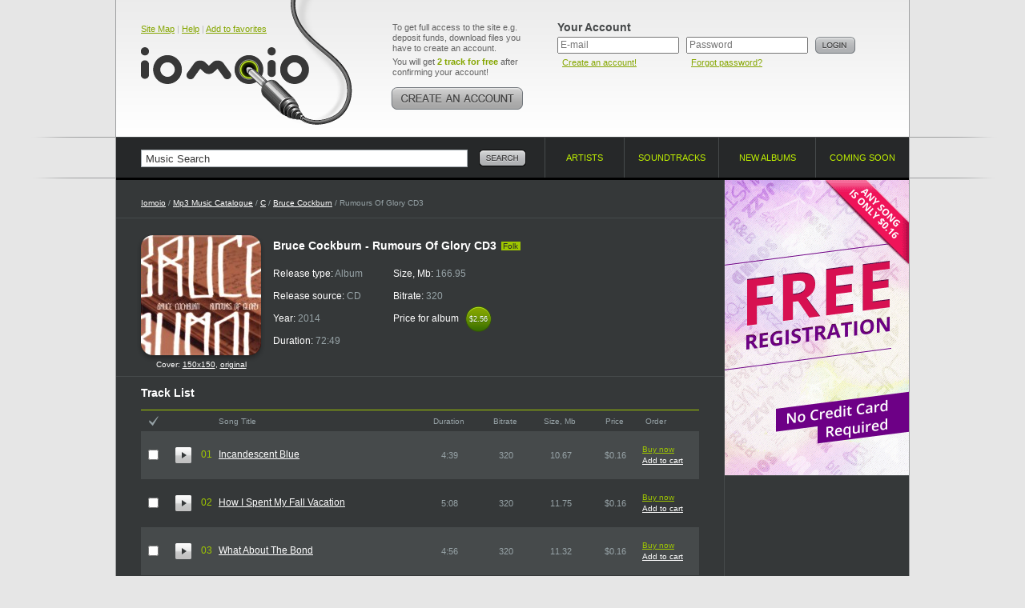

--- FILE ---
content_type: text/html; charset=UTF-8
request_url: https://www.iomoio.com/album/310612_brucecockburnrumoursofglorycd3mp3download.html
body_size: 9263
content:
<!DOCTYPE html PUBLIC "-//W3C//DTD XHTML 1.0 Transitional//EN" "http://www.w3.org/TR/xhtml1/DTD/xhtml1-transitional.dtd">
<html xmlns="http://www.w3.org/1999/xhtml" xml:lang="en">
<head>
<title>Rumours Of Glory CD3 2014 Folk - Bruce Cockburn - Download Folk Music - Download How I Spent My Fall Vacation - Rumours Of Glory CD3</title>
<meta http-equiv="Content-Type" content="text/html; charset=UTF-8" />
<meta name="robots" CONTENT="index, follow" />
<meta name="robots" CONTENT="index, all" />
<meta name="description" content="Here you can buy and download music mp3 Bruce Cockburn. You can buy Album Rumours Of Glory CD3 2014 - Bruce Cockburn. Listen online top songs Bruce Cockburn. Download the latest song of Rumours Of Glory CD3: What About The Bond" />
<meta name="keywords" content="Bruce Cockburn Rumours Of Glory CD3 download music legal mp3 online buy album cheap legally purchase songs iomoio allofmp3" />
<meta name="distribution" CONTENT="Global" />
<meta name="Document-state" CONTENT="Dynamic" />
<meta name="rating" CONTENT="General" />
<meta name="revisit" CONTENT="7 days" />
<meta name="revisit-after" CONTENT="7 days" />
<meta name="resource-type" CONTENT="document" />
<meta name="audience" CONTENT="all" />
<meta name="Publisher_location" CONTENT="US" />
<meta name="home_url" CONTENT="https://www.iomoio.com/" />

<link rel="stylesheet" type="text/css" href="/css/global-2.css" />
<link rel="icon" href="/favicon.ico" type="image/x-icon" />
<link rel="shortcut icon" href="/favicon.ico" type="image/x-icon" />

<!--[if lte IE 7]><link rel="stylesheet" type="text/css" href="/css/ie.css" /><![endif]-->
<!--[if lt IE 7]><link rel="stylesheet" type="text/css" href="/css/ie6.css" /><![endif]-->
<!--[if IE 6]><script src="/js/ddpng.js"></script><![endif]-->
<!--[if IE]><script type="text/javascript" src="/js/excanvas.js"></script><![endif]-->

<script type="text/javascript" src="/js/jquery-1.7.1.min.js"></script>
<script type="text/javascript" src="/js/autocomplete.js"></script>
<script type="text/javascript" src="/js/functions-2.js"></script>
<script type="text/javascript">

var track_price = 16.00;var track_rprice = 16.00

 var _gaq = _gaq || [];
 _gaq.push(['_setAccount', 'UA-12123257-1']);
 _gaq.push(['_trackPageview']);

(function() {
	var ga = document.createElement('script'); ga.type = 'text/javascript'; ga.async = true;
	ga.src = ('https:' == document.location.protocol ? 'https://ssl' : 'http://www') + '.google-analytics.com/ga.js';
	var s = document.getElementsByTagName('script')[0];
	s.parentNode.insertBefore(ga, s);
 })();
</script>

</head>
<body>
<div id="minWidth">
	<!-- top block -->
	<div class="tp-bg brd-bg">
		<div class="outer">
			<div class="top cfix">
				<div class="logo">
					<div class="top-nav"><a href="/sitemap.html" title="Site Map">Site Map</a> | <a href="/help.html" title="Help">Help</a> | <a href="#" onclick="return bookmarksite();" title="Add to favorites">Add to favorites</a></div>

					<div class="tlogo"><a href="/index.html" title="Legally Purchase and Download Cheap Mp3 Music - Iomoio.com" style="cursor:pointer;"><i></i></a></div>
				</div>
					<div class="create-account">
					<p>To get full access to the site e.g. deposit funds, download files you have to create an account.</p>
					<p>You will get <strong class="c-green">2 track for free</strong> after confirming your account!</p>
					<a href="/createanaccount.html" class="btn" title="Create an account!"><img src="/img/create-account.png" width="166" height="28" alt="Create an account!" /></a>
				</div>
				<!-- top right -->
				<div class="t-right">
					<form action="/album/310612_brucecockburnrumoursofglorycd3mp3download.html" method="post">
					<input type="hidden" name="login" value="1" />
					<div class="user-login">
						<div class="title">Your Account</div>
						<div class="i-p">
							<input type="text" name="email" value="" placeholder="E-mail" tabindex="1" />
							<small><a href="/createanaccount.html" title="Create an account!">Create an account!</a></small>
						</div>
						<div class="i-p">
							<input type="password" name="password" placeholder="Password" tabindex="2" />
							<small><a href="/forgotpassword.html" title="Forgot password?">Forgot password?</a></small>
						</div>
						<div class="btn"><input type="image" src="/img/btn-login.png" alt="Login" value="Login" /></div>
					</div>
					</form>
									</div>
				<!-- /top right -->
				</div>
		</div>
	</div>
	<!-- / top block -->
	<!-- nav-and-search block -->
	<div class="brd-bg nv-brd">
		<div class="outer">
			<form action="/search.html" id="search_form">
				<div class="search-block">
					<input type="text" name="q" value="Music Search" class="i-p" maxlength="50" onfocus="if(this.value=='Music Search')this.value=''" onblur="if(this.value=='')this.value='Music Search'" id="autocomplete" />
					<div class="btn"><input type="image" src="/img/btn-search.png" alt="Search" name="btnsearch" value="Search" /></div>
					<div class="b-search-expand" id="ac_container"></div>
				</div>
			</form>
			<ul class="navigation">
				<li class="nav-1"><a href="/artists.html"><span>Artists</span> <i class="brd"></i></a></li>
				<li class="nav-2"><a href="/soundtracks.html"><span>Soundtracks</span> <i class="brd"></i></a></li>
								<li class="nav-3"><a href="/newalbums.html"><span>New albums</span> <i class="brd"></i></a></li>
				<li class="nav-4"><a href="/comingsoonalbums.html"><span>Coming soon</span> <i class="brd"></i></a></li>
			</ul>
		</div>
	</div>
	<!-- / nav-and-search block -->
	<!-- middle block -->
	<div class="middle">
		<div class="grid-2col-rs cfix">
			<!-- col 1 -->
			<div class="col-1">
				<div class="path">
					<a href="/index.html">Iomoio</a> / <a href="/artists.html" id="xyx">Mp3 Music Catalogue</a> / <a href="/artists/C.html">C</a> / <a href="/artist/18660_brucecockburnmp3download.html">Bruce Cockburn</a> / Rumours Of Glory CD3
				</div>
								<div class="cfix card-artist">
					<div class="cover">
						<i class="cover-shad"><i></i></i>
						<img src="/covers/150/12/310612.jpg" width="150" height="150" alt="Buy Rumours Of Glory CD3" />
												<div style="padding-top: 6px;font-size:10px;">Cover: <a href="/covers/150/12/310612.jpg" target="_blank">150x150</a>, <a href="/covers/src/12/310612.jpg" target="_blank">original</a></div>
											</div>
					<div class="i-view">
						<div class="heading-title"><h1>Bruce Cockburn - Rumours Of Glory CD3</h1> <small class="tag">Folk</small></div>
															<ul class="card-item">
							<li>Release type: <span>Album</span></li>
							<li>Release source: <span>CD</span></li>
							<li>Year: <span>2014</span></li>
							<li>Duration: <span>72:49</span></li>
						</ul>
						<ul class="card-item">
							<li>Size, Mb: <span>166.95</span></li>
							<li>Bitrate: <span>320</span></li>
							<li>Price for album <span class="cost-small"><span>$2.56</span><span class="t-s">$2.56</span></span></li>
													</ul>
																				</div>
				</div>
	
<script type="text/javascript">
var sz = new Array();
var dr = new Array();
	sz[3272937] = 10.67;
	dr[3272937] = 279;
	sz[3272938] = 11.75;
	dr[3272938] = 308;
	sz[3272939] = 11.32;
	dr[3272939] = 296;
	sz[3272940] = 6.10;
	dr[3272940] = 159;
	sz[3272941] = 8.51;
	dr[3272941] = 223;
	sz[3272942] = 9.97;
	dr[3272942] = 261;
	sz[3272943] = 12.67;
	dr[3272943] = 332;
	sz[3272944] = 11.14;
	dr[3272944] = 292;
	sz[3272945] = 10.67;
	dr[3272945] = 279;
	sz[3272946] = 8.30;
	dr[3272946] = 217;
	sz[3272947] = 9.58;
	dr[3272947] = 251;
	sz[3272948] = 11.45;
	dr[3272948] = 300;
	sz[3272949] = 11.06;
	dr[3272949] = 289;
	sz[3272950] = 12.51;
	dr[3272950] = 327;
	sz[3272951] = 10.27;
	dr[3272951] = 269;
	sz[3272952] = 10.98;
	dr[3272952] = 287;
var total = 16;
</script>
				<div class="brd-block">
					<h2 class="g-title">Track List</h2>
					<form action="/authorization.html" method="post" id="rform">
					<input type="hidden" name="act" id="act" value="" />
					<table class="albums-table tracklist-table">
						<colgroup>
							<col width="1%" span="3" />
							<col width="43%" />
							<col width="11%" />
							<col width="11%" />
							<col width="11%" />
							<col width="11%" />							<col width="11%" />
													</colgroup>
						<tr>
							<th class="check"><a href="#" name="ico_check_r"><img src="/img/ico-check.gif" width="12" height="13" alt="" /></a></th>							<th colspan="2"></th>
							<th class="title">Song Title</th>
							<th>Duration</th>
							<th>Bitrate</th>
							<th>Size, Mb</th>
							<th>Price</th>							<th class="a-l">Order</th>
													</tr>
								<tr class="zb">
							<td class="cb" id="t_cb3272937"><input type="checkbox" name="t_ids[]" value="3272937" title="Check to order the track" /></td>							<td class="pre"><a href="/preplays/20A-QxnlHZ6ObR2WpYJYvg/1769040663/3/2/7/3272937.mp3" class="player-2-pre stopped" id="hpa_3272937" title="Limited preview quality" ></a></td>
							<td class="numb">01</td>
							<td class="txt"><a href="/song/3272937_brucecockburnincandescentbluemp3download.html">Incandescent Blue</a></td>
							<td>4:39</td>
							<td>320</td>
							<td>10.67</td>
							<td nowrap="nowrap">$0.16</td>							<td class="album-tools">
								<div class="album-tools-i" id="t3272937">
																	<a href="/authorization.html" class="buy">Buy now</a><br />
									<a href="/authorization.html">Add to cart</a>
																</div>
							</td>
													</tr>
						<tr class="zb player-2" id="hpr_3272937" style="visibility: hidden;">
							<td colspan="3"></td>
							<td colspan="5">
								<div class="player-2-progress">
									<a href="#" class="player-2-progress-clickable"></a>
									<span class="player-2-progress-preloaded"></span>
									<span class="player-2-progress-played"></span>
									<span class="player-2-handler"></span>
									<span class="player-2-informer">0:00</span>
								</div>
							</td>
							<td colspan="2">
								<div href="#" class="player-2-volume">
									<a href="#" class="player-2-volume-clickable" id="player-2-volume-clickable"></a>
									<span class="player-2-volume-level"></span>
									<span class="player-2-handler"></span>
									<span class="player-2-informer">0%</span>
								</div>
							</td>
						</tr>
								<tr class="cb">
							<td class="cb" id="t_cb3272938"><input type="checkbox" name="t_ids[]" value="3272938" title="Check to order the track" /></td>							<td class="pre"><a href="/preplays/20A-QxnlHZ6ObR2WpYJYvg/1769040663/3/2/7/3272938.mp3" class="player-2-pre stopped" id="hpa_3272938" title="Limited preview quality" ></a></td>
							<td class="numb">02</td>
							<td class="txt"><a href="/song/3272938_brucecockburnhowispentmyfallvacationmp3download.html">How I Spent My Fall Vacation</a></td>
							<td>5:08</td>
							<td>320</td>
							<td>11.75</td>
							<td nowrap="nowrap">$0.16</td>							<td class="album-tools">
								<div class="album-tools-i" id="t3272938">
																	<a href="/authorization.html" class="buy">Buy now</a><br />
									<a href="/authorization.html">Add to cart</a>
																</div>
							</td>
													</tr>
						<tr class="cb player-2" id="hpr_3272938" style="visibility: hidden;">
							<td colspan="3"></td>
							<td colspan="5">
								<div class="player-2-progress">
									<a href="#" class="player-2-progress-clickable"></a>
									<span class="player-2-progress-preloaded"></span>
									<span class="player-2-progress-played"></span>
									<span class="player-2-handler"></span>
									<span class="player-2-informer">0:00</span>
								</div>
							</td>
							<td colspan="2">
								<div href="#" class="player-2-volume">
									<a href="#" class="player-2-volume-clickable" id="player-2-volume-clickable"></a>
									<span class="player-2-volume-level"></span>
									<span class="player-2-handler"></span>
									<span class="player-2-informer">0%</span>
								</div>
							</td>
						</tr>
								<tr class="zb">
							<td class="cb" id="t_cb3272939"><input type="checkbox" name="t_ids[]" value="3272939" title="Check to order the track" /></td>							<td class="pre"><a href="/preplays/20A-QxnlHZ6ObR2WpYJYvg/1769040663/3/2/7/3272939.mp3" class="player-2-pre stopped" id="hpa_3272939" title="Limited preview quality" ></a></td>
							<td class="numb">03</td>
							<td class="txt"><a href="/song/3272939_brucecockburnwhataboutthebondmp3download.html">What About The Bond</a></td>
							<td>4:56</td>
							<td>320</td>
							<td>11.32</td>
							<td nowrap="nowrap">$0.16</td>							<td class="album-tools">
								<div class="album-tools-i" id="t3272939">
																	<a href="/authorization.html" class="buy">Buy now</a><br />
									<a href="/authorization.html">Add to cart</a>
																</div>
							</td>
													</tr>
						<tr class="zb player-2" id="hpr_3272939" style="visibility: hidden;">
							<td colspan="3"></td>
							<td colspan="5">
								<div class="player-2-progress">
									<a href="#" class="player-2-progress-clickable"></a>
									<span class="player-2-progress-preloaded"></span>
									<span class="player-2-progress-played"></span>
									<span class="player-2-handler"></span>
									<span class="player-2-informer">0:00</span>
								</div>
							</td>
							<td colspan="2">
								<div href="#" class="player-2-volume">
									<a href="#" class="player-2-volume-clickable" id="player-2-volume-clickable"></a>
									<span class="player-2-volume-level"></span>
									<span class="player-2-handler"></span>
									<span class="player-2-informer">0%</span>
								</div>
							</td>
						</tr>
								<tr class="cb">
							<td class="cb" id="t_cb3272940"><input type="checkbox" name="t_ids[]" value="3272940" title="Check to order the track" /></td>							<td class="pre"><a href="/preplays/20A-QxnlHZ6ObR2WpYJYvg/1769040663/3/2/7/3272940.mp3" class="player-2-pre stopped" id="hpa_3272940" title="Limited preview quality" ></a></td>
							<td class="numb">04</td>
							<td class="txt"><a href="/song/3272940_brucecockburnfascistarchitecturemp3download.html">Fascist Architecture</a></td>
							<td>2:39</td>
							<td>320</td>
							<td>6.10</td>
							<td nowrap="nowrap">$0.16</td>							<td class="album-tools">
								<div class="album-tools-i" id="t3272940">
																	<a href="/authorization.html" class="buy">Buy now</a><br />
									<a href="/authorization.html">Add to cart</a>
																</div>
							</td>
													</tr>
						<tr class="cb player-2" id="hpr_3272940" style="visibility: hidden;">
							<td colspan="3"></td>
							<td colspan="5">
								<div class="player-2-progress">
									<a href="#" class="player-2-progress-clickable"></a>
									<span class="player-2-progress-preloaded"></span>
									<span class="player-2-progress-played"></span>
									<span class="player-2-handler"></span>
									<span class="player-2-informer">0:00</span>
								</div>
							</td>
							<td colspan="2">
								<div href="#" class="player-2-volume">
									<a href="#" class="player-2-volume-clickable" id="player-2-volume-clickable"></a>
									<span class="player-2-volume-level"></span>
									<span class="player-2-handler"></span>
									<span class="player-2-informer">0%</span>
								</div>
							</td>
						</tr>
								<tr class="zb">
							<td class="cb" id="t_cb3272941"><input type="checkbox" name="t_ids[]" value="3272941" title="Check to order the track" /></td>							<td class="pre"><a href="/preplays/20A-QxnlHZ6ObR2WpYJYvg/1769040663/3/2/7/3272941.mp3" class="player-2-pre stopped" id="hpa_3272941" title="Limited preview quality" ></a></td>
							<td class="numb">05</td>
							<td class="txt"><a href="/song/3272941_brucecockburnrumoursofglorymp3download.html">Rumours Of Glory</a></td>
							<td>3:43</td>
							<td>320</td>
							<td>8.51</td>
							<td nowrap="nowrap">$0.16</td>							<td class="album-tools">
								<div class="album-tools-i" id="t3272941">
																	<a href="/authorization.html" class="buy">Buy now</a><br />
									<a href="/authorization.html">Add to cart</a>
																</div>
							</td>
													</tr>
						<tr class="zb player-2" id="hpr_3272941" style="visibility: hidden;">
							<td colspan="3"></td>
							<td colspan="5">
								<div class="player-2-progress">
									<a href="#" class="player-2-progress-clickable"></a>
									<span class="player-2-progress-preloaded"></span>
									<span class="player-2-progress-played"></span>
									<span class="player-2-handler"></span>
									<span class="player-2-informer">0:00</span>
								</div>
							</td>
							<td colspan="2">
								<div href="#" class="player-2-volume">
									<a href="#" class="player-2-volume-clickable" id="player-2-volume-clickable"></a>
									<span class="player-2-volume-level"></span>
									<span class="player-2-handler"></span>
									<span class="player-2-informer">0%</span>
								</div>
							</td>
						</tr>
								<tr class="cb">
							<td class="cb" id="t_cb3272942"><input type="checkbox" name="t_ids[]" value="3272942" title="Check to order the track" /></td>							<td class="pre"><a href="/preplays/20A-QxnlHZ6ObR2WpYJYvg/1769040663/3/2/7/3272942.mp3" class="player-2-pre stopped" id="hpa_3272942" title="Limited preview quality" ></a></td>
							<td class="numb">06</td>
							<td class="txt"><a href="/song/3272942_brucecockburnyoupayyourmoneyandyoutakeyourchancemp3download.html">You Pay Your Money And You Take Your Chance</a></td>
							<td>4:21</td>
							<td>320</td>
							<td>9.97</td>
							<td nowrap="nowrap">$0.16</td>							<td class="album-tools">
								<div class="album-tools-i" id="t3272942">
																	<a href="/authorization.html" class="buy">Buy now</a><br />
									<a href="/authorization.html">Add to cart</a>
																</div>
							</td>
													</tr>
						<tr class="cb player-2" id="hpr_3272942" style="visibility: hidden;">
							<td colspan="3"></td>
							<td colspan="5">
								<div class="player-2-progress">
									<a href="#" class="player-2-progress-clickable"></a>
									<span class="player-2-progress-preloaded"></span>
									<span class="player-2-progress-played"></span>
									<span class="player-2-handler"></span>
									<span class="player-2-informer">0:00</span>
								</div>
							</td>
							<td colspan="2">
								<div href="#" class="player-2-volume">
									<a href="#" class="player-2-volume-clickable" id="player-2-volume-clickable"></a>
									<span class="player-2-volume-level"></span>
									<span class="player-2-handler"></span>
									<span class="player-2-informer">0%</span>
								</div>
							</td>
						</tr>
								<tr class="zb">
							<td class="cb" id="t_cb3272943"><input type="checkbox" name="t_ids[]" value="3272943" title="Check to order the track" /></td>							<td class="pre"><a href="/preplays/20A-QxnlHZ6ObR2WpYJYvg/1769040663/3/2/7/3272943.mp3" class="player-2-pre stopped" id="hpa_3272943" title="Limited preview quality" ></a></td>
							<td class="numb">07</td>
							<td class="txt"><a href="/song/3272943_brucecockburnallsquietontheinnercityfrontmp3download.html">All&#039;s Quiet On The Inner City Front</a></td>
							<td>5:32</td>
							<td>320</td>
							<td>12.67</td>
							<td nowrap="nowrap">$0.16</td>							<td class="album-tools">
								<div class="album-tools-i" id="t3272943">
																	<a href="/authorization.html" class="buy">Buy now</a><br />
									<a href="/authorization.html">Add to cart</a>
																</div>
							</td>
													</tr>
						<tr class="zb player-2" id="hpr_3272943" style="visibility: hidden;">
							<td colspan="3"></td>
							<td colspan="5">
								<div class="player-2-progress">
									<a href="#" class="player-2-progress-clickable"></a>
									<span class="player-2-progress-preloaded"></span>
									<span class="player-2-progress-played"></span>
									<span class="player-2-handler"></span>
									<span class="player-2-informer">0:00</span>
								</div>
							</td>
							<td colspan="2">
								<div href="#" class="player-2-volume">
									<a href="#" class="player-2-volume-clickable" id="player-2-volume-clickable"></a>
									<span class="player-2-volume-level"></span>
									<span class="player-2-handler"></span>
									<span class="player-2-informer">0%</span>
								</div>
							</td>
						</tr>
								<tr class="cb">
							<td class="cb" id="t_cb3272944"><input type="checkbox" name="t_ids[]" value="3272944" title="Check to order the track" /></td>							<td class="pre"><a href="/preplays/20A-QxnlHZ6ObR2WpYJYvg/1769040663/3/2/7/3272944.mp3" class="player-2-pre stopped" id="hpa_3272944" title="Limited preview quality" ></a></td>
							<td class="numb">08</td>
							<td class="txt"><a href="/song/3272944_brucecockburnjusticemp3download.html">Justice</a></td>
							<td>4:52</td>
							<td>320</td>
							<td>11.14</td>
							<td nowrap="nowrap">$0.16</td>							<td class="album-tools">
								<div class="album-tools-i" id="t3272944">
																	<a href="/authorization.html" class="buy">Buy now</a><br />
									<a href="/authorization.html">Add to cart</a>
																</div>
							</td>
													</tr>
						<tr class="cb player-2" id="hpr_3272944" style="visibility: hidden;">
							<td colspan="3"></td>
							<td colspan="5">
								<div class="player-2-progress">
									<a href="#" class="player-2-progress-clickable"></a>
									<span class="player-2-progress-preloaded"></span>
									<span class="player-2-progress-played"></span>
									<span class="player-2-handler"></span>
									<span class="player-2-informer">0:00</span>
								</div>
							</td>
							<td colspan="2">
								<div href="#" class="player-2-volume">
									<a href="#" class="player-2-volume-clickable" id="player-2-volume-clickable"></a>
									<span class="player-2-volume-level"></span>
									<span class="player-2-handler"></span>
									<span class="player-2-informer">0%</span>
								</div>
							</td>
						</tr>
								<tr class="zb">
							<td class="cb" id="t_cb3272945"><input type="checkbox" name="t_ids[]" value="3272945" title="Check to order the track" /></td>							<td class="pre"><a href="/preplays/20A-QxnlHZ6ObR2WpYJYvg/1769040663/3/2/7/3272945.mp3" class="player-2-pre stopped" id="hpa_3272945" title="Limited preview quality" ></a></td>
							<td class="numb">09</td>
							<td class="txt"><a href="/song/3272945_brucecockburnbrokenwheeelmp3download.html">Broken Wheeel</a></td>
							<td>4:39</td>
							<td>320</td>
							<td>10.67</td>
							<td nowrap="nowrap">$0.16</td>							<td class="album-tools">
								<div class="album-tools-i" id="t3272945">
																	<a href="/authorization.html" class="buy">Buy now</a><br />
									<a href="/authorization.html">Add to cart</a>
																</div>
							</td>
													</tr>
						<tr class="zb player-2" id="hpr_3272945" style="visibility: hidden;">
							<td colspan="3"></td>
							<td colspan="5">
								<div class="player-2-progress">
									<a href="#" class="player-2-progress-clickable"></a>
									<span class="player-2-progress-preloaded"></span>
									<span class="player-2-progress-played"></span>
									<span class="player-2-handler"></span>
									<span class="player-2-informer">0:00</span>
								</div>
							</td>
							<td colspan="2">
								<div href="#" class="player-2-volume">
									<a href="#" class="player-2-volume-clickable" id="player-2-volume-clickable"></a>
									<span class="player-2-volume-level"></span>
									<span class="player-2-handler"></span>
									<span class="player-2-informer">0%</span>
								</div>
							</td>
						</tr>
								<tr class="cb">
							<td class="cb" id="t_cb3272946"><input type="checkbox" name="t_ids[]" value="3272946" title="Check to order the track" /></td>							<td class="pre"><a href="/preplays/20A-QxnlHZ6ObR2WpYJYvg/1769040663/3/2/7/3272946.mp3" class="player-2-pre stopped" id="hpa_3272946" title="Limited preview quality" ></a></td>
							<td class="numb">10</td>
							<td class="txt"><a href="/song/3272946_brucecockburnthetroublewithnormalmp3download.html">The Trouble With Normal</a></td>
							<td>3:37</td>
							<td>320</td>
							<td>8.30</td>
							<td nowrap="nowrap">$0.16</td>							<td class="album-tools">
								<div class="album-tools-i" id="t3272946">
																	<a href="/authorization.html" class="buy">Buy now</a><br />
									<a href="/authorization.html">Add to cart</a>
																</div>
							</td>
													</tr>
						<tr class="cb player-2" id="hpr_3272946" style="visibility: hidden;">
							<td colspan="3"></td>
							<td colspan="5">
								<div class="player-2-progress">
									<a href="#" class="player-2-progress-clickable"></a>
									<span class="player-2-progress-preloaded"></span>
									<span class="player-2-progress-played"></span>
									<span class="player-2-handler"></span>
									<span class="player-2-informer">0:00</span>
								</div>
							</td>
							<td colspan="2">
								<div href="#" class="player-2-volume">
									<a href="#" class="player-2-volume-clickable" id="player-2-volume-clickable"></a>
									<span class="player-2-volume-level"></span>
									<span class="player-2-handler"></span>
									<span class="player-2-informer">0%</span>
								</div>
							</td>
						</tr>
								<tr class="zb">
							<td class="cb" id="t_cb3272947"><input type="checkbox" name="t_ids[]" value="3272947" title="Check to order the track" /></td>							<td class="pre"><a href="/preplays/20A-QxnlHZ6ObR2WpYJYvg/1769040663/3/2/7/3272947.mp3" class="player-2-pre stopped" id="hpa_3272947" title="Limited preview quality" ></a></td>
							<td class="numb">11</td>
							<td class="txt"><a href="/song/3272947_brucecockburntropicmoonmp3download.html">Tropic Moon</a></td>
							<td>4:11</td>
							<td>320</td>
							<td>9.58</td>
							<td nowrap="nowrap">$0.16</td>							<td class="album-tools">
								<div class="album-tools-i" id="t3272947">
																	<a href="/authorization.html" class="buy">Buy now</a><br />
									<a href="/authorization.html">Add to cart</a>
																</div>
							</td>
													</tr>
						<tr class="zb player-2" id="hpr_3272947" style="visibility: hidden;">
							<td colspan="3"></td>
							<td colspan="5">
								<div class="player-2-progress">
									<a href="#" class="player-2-progress-clickable"></a>
									<span class="player-2-progress-preloaded"></span>
									<span class="player-2-progress-played"></span>
									<span class="player-2-handler"></span>
									<span class="player-2-informer">0:00</span>
								</div>
							</td>
							<td colspan="2">
								<div href="#" class="player-2-volume">
									<a href="#" class="player-2-volume-clickable" id="player-2-volume-clickable"></a>
									<span class="player-2-volume-level"></span>
									<span class="player-2-handler"></span>
									<span class="player-2-informer">0%</span>
								</div>
							</td>
						</tr>
								<tr class="cb">
							<td class="cb" id="t_cb3272948"><input type="checkbox" name="t_ids[]" value="3272948" title="Check to order the track" /></td>							<td class="pre"><a href="/preplays/20A-QxnlHZ6ObR2WpYJYvg/1769040663/3/2/7/3272948.mp3" class="player-2-pre stopped" id="hpa_3272948" title="Limited preview quality" ></a></td>
							<td class="numb">12</td>
							<td class="txt"><a href="/song/3272948_brucecockburnifihadarocketlaunchermp3download.html">If I Had A Rocket Launcher</a></td>
							<td>5:00</td>
							<td>320</td>
							<td>11.45</td>
							<td nowrap="nowrap">$0.16</td>							<td class="album-tools">
								<div class="album-tools-i" id="t3272948">
																	<a href="/authorization.html" class="buy">Buy now</a><br />
									<a href="/authorization.html">Add to cart</a>
																</div>
							</td>
													</tr>
						<tr class="cb player-2" id="hpr_3272948" style="visibility: hidden;">
							<td colspan="3"></td>
							<td colspan="5">
								<div class="player-2-progress">
									<a href="#" class="player-2-progress-clickable"></a>
									<span class="player-2-progress-preloaded"></span>
									<span class="player-2-progress-played"></span>
									<span class="player-2-handler"></span>
									<span class="player-2-informer">0:00</span>
								</div>
							</td>
							<td colspan="2">
								<div href="#" class="player-2-volume">
									<a href="#" class="player-2-volume-clickable" id="player-2-volume-clickable"></a>
									<span class="player-2-volume-level"></span>
									<span class="player-2-handler"></span>
									<span class="player-2-informer">0%</span>
								</div>
							</td>
						</tr>
								<tr class="zb">
							<td class="cb" id="t_cb3272949"><input type="checkbox" name="t_ids[]" value="3272949" title="Check to order the track" /></td>							<td class="pre"><a href="/preplays/20A-QxnlHZ6ObR2WpYJYvg/1769040663/3/2/7/3272949.mp3" class="player-2-pre stopped" id="hpa_3272949" title="Limited preview quality" ></a></td>
							<td class="numb">13</td>
							<td class="txt"><a href="/song/3272949_brucecockburnwaitingforamiraclemp3download.html">Waiting For A Miracle</a></td>
							<td>4:49</td>
							<td>320</td>
							<td>11.06</td>
							<td nowrap="nowrap">$0.16</td>							<td class="album-tools">
								<div class="album-tools-i" id="t3272949">
																	<a href="/authorization.html" class="buy">Buy now</a><br />
									<a href="/authorization.html">Add to cart</a>
																</div>
							</td>
													</tr>
						<tr class="zb player-2" id="hpr_3272949" style="visibility: hidden;">
							<td colspan="3"></td>
							<td colspan="5">
								<div class="player-2-progress">
									<a href="#" class="player-2-progress-clickable"></a>
									<span class="player-2-progress-preloaded"></span>
									<span class="player-2-progress-played"></span>
									<span class="player-2-handler"></span>
									<span class="player-2-informer">0:00</span>
								</div>
							</td>
							<td colspan="2">
								<div href="#" class="player-2-volume">
									<a href="#" class="player-2-volume-clickable" id="player-2-volume-clickable"></a>
									<span class="player-2-volume-level"></span>
									<span class="player-2-handler"></span>
									<span class="player-2-informer">0%</span>
								</div>
							</td>
						</tr>
								<tr class="cb">
							<td class="cb" id="t_cb3272950"><input type="checkbox" name="t_ids[]" value="3272950" title="Check to order the track" /></td>							<td class="pre"><a href="/preplays/20A-QxnlHZ6ObR2WpYJYvg/1769040663/3/2/7/3272950.mp3" class="player-2-pre stopped" id="hpa_3272950" title="Limited preview quality" ></a></td>
							<td class="numb">14</td>
							<td class="txt"><a href="/song/3272950_brucecockburndustanddieselmp3download.html">Dust And Diesel</a></td>
							<td>5:27</td>
							<td>320</td>
							<td>12.51</td>
							<td nowrap="nowrap">$0.16</td>							<td class="album-tools">
								<div class="album-tools-i" id="t3272950">
																	<a href="/authorization.html" class="buy">Buy now</a><br />
									<a href="/authorization.html">Add to cart</a>
																</div>
							</td>
													</tr>
						<tr class="cb player-2" id="hpr_3272950" style="visibility: hidden;">
							<td colspan="3"></td>
							<td colspan="5">
								<div class="player-2-progress">
									<a href="#" class="player-2-progress-clickable"></a>
									<span class="player-2-progress-preloaded"></span>
									<span class="player-2-progress-played"></span>
									<span class="player-2-handler"></span>
									<span class="player-2-informer">0:00</span>
								</div>
							</td>
							<td colspan="2">
								<div href="#" class="player-2-volume">
									<a href="#" class="player-2-volume-clickable" id="player-2-volume-clickable"></a>
									<span class="player-2-volume-level"></span>
									<span class="player-2-handler"></span>
									<span class="player-2-informer">0%</span>
								</div>
							</td>
						</tr>
								<tr class="zb">
							<td class="cb" id="t_cb3272951"><input type="checkbox" name="t_ids[]" value="3272951" title="Check to order the track" /></td>							<td class="pre"><a href="/preplays/20A-QxnlHZ6ObR2WpYJYvg/1769040663/3/2/7/3272951.mp3" class="player-2-pre stopped" id="hpa_3272951" title="Limited preview quality" ></a></td>
							<td class="numb">15</td>
							<td class="txt"><a href="/song/3272951_brucecockburnyanquigohomemp3download.html">Yanqui Go Home</a></td>
							<td>4:29</td>
							<td>320</td>
							<td>10.27</td>
							<td nowrap="nowrap">$0.16</td>							<td class="album-tools">
								<div class="album-tools-i" id="t3272951">
																	<a href="/authorization.html" class="buy">Buy now</a><br />
									<a href="/authorization.html">Add to cart</a>
																</div>
							</td>
													</tr>
						<tr class="zb player-2" id="hpr_3272951" style="visibility: hidden;">
							<td colspan="3"></td>
							<td colspan="5">
								<div class="player-2-progress">
									<a href="#" class="player-2-progress-clickable"></a>
									<span class="player-2-progress-preloaded"></span>
									<span class="player-2-progress-played"></span>
									<span class="player-2-handler"></span>
									<span class="player-2-informer">0:00</span>
								</div>
							</td>
							<td colspan="2">
								<div href="#" class="player-2-volume">
									<a href="#" class="player-2-volume-clickable" id="player-2-volume-clickable"></a>
									<span class="player-2-volume-level"></span>
									<span class="player-2-handler"></span>
									<span class="player-2-informer">0%</span>
								</div>
							</td>
						</tr>
								<tr class="cb">
							<td class="cb" id="t_cb3272952"><input type="checkbox" name="t_ids[]" value="3272952" title="Check to order the track" /></td>							<td class="pre"><a href="/preplays/20A-QxnlHZ6ObR2WpYJYvg/1769040663/3/2/7/3272952.mp3" class="player-2-pre stopped" id="hpa_3272952" title="Limited preview quality" ></a></td>
							<td class="numb">16</td>
							<td class="txt"><a href="/song/3272952_brucecockburnnicaraguamp3download.html">Nicaragua</a></td>
							<td>4:47</td>
							<td>320</td>
							<td>10.98</td>
							<td nowrap="nowrap">$0.16</td>							<td class="album-tools">
								<div class="album-tools-i" id="t3272952">
																	<a href="/authorization.html" class="buy">Buy now</a><br />
									<a href="/authorization.html">Add to cart</a>
																</div>
							</td>
													</tr>
						<tr class="cb player-2" id="hpr_3272952" style="visibility: hidden;">
							<td colspan="3"></td>
							<td colspan="5">
								<div class="player-2-progress">
									<a href="#" class="player-2-progress-clickable"></a>
									<span class="player-2-progress-preloaded"></span>
									<span class="player-2-progress-played"></span>
									<span class="player-2-handler"></span>
									<span class="player-2-informer">0:00</span>
								</div>
							</td>
							<td colspan="2">
								<div href="#" class="player-2-volume">
									<a href="#" class="player-2-volume-clickable" id="player-2-volume-clickable"></a>
									<span class="player-2-volume-level"></span>
									<span class="player-2-handler"></span>
									<span class="player-2-informer">0%</span>
								</div>
							</td>
						</tr>
							</table>
					</form>
				</div>
				<div class="brd-block album-paymentinfo cfix">
										<div class="chk-v">
						<input type="checkbox" id="trch_all" title="Check to order all tracks" />
					</div>
					<div class="payment-and-stat">
						<ul>
							<li>Track selected: <span id="t_tracks">0</span></li>
							<li>Total size, Mb: <span id="t_size">0.00</span></li>
							<li>Total duration: <span id="t_duration">00:00</span></li>
							<li>Total price, $: <span id="t_price">0.00</span></li>
						</ul>
												<i class="cr c-tl"></i>
						<i class="cr c-tr"></i>
						<i class="cr c-bl"></i>
						<i class="cr c-br"></i>
					</div>
										<div class="btn">
											<a href="/authorization.html"><img src="/img/btn-add-cart.png" width="117" height="56" alt="add to cart" /></a>
						<a href="/authorization.html"><img src="/img/btn-buy-sel.png" width="127" height="56" alt="buy selected" /></a>
										</div>
				</div>
						<div class="simple-block">
					<h3 class="g-title">Discography of Bruce Cockburn <span id="hide_top"><a href="#" class="full-list" onclick="return show_albums();"><img src="/img/full-list.png" width="46" height="19" alt="Full list" /></a></span></h3>
					<table class="albums-table">
						<col width="1%" />
						<col width="44%" />
						<col width="11%" />
						<col width="11%" />
						<col width="11%" />
						<col width="11%" />
						<col width="1%" />
						<tr>
							<th colspan="2" class="frst">Album title</th>
							<th>Year</th>
							<th>Tracks</th>
							<th>Bitrate</th>
							<th>Price</th>
							<th class="a-l">Order</th>
						</tr>
								<tr class="zb">
							<td class="ph"><a href="/album/628008_brucecockburnosunomoonmp3download.html"><img src="/covers/50/08/628008.jpg" width="50" height="50" alt="Buy O Sun O Moon" /></a></td>
							<td class="txt"><a href="/album/628008_brucecockburnosunomoonmp3download.html">O Sun O Moon</a></td>
							<td>2023</td>
							<td>12</td>
							<td>320</td>
							<td nowrap="nowrap">$1.92</td>
							<td class="album-tools">
								<div class="album-tools-i" id="r628008">
																	<a href="/authorization.html" class="buy">Buy now</a><br />
									<a href="/authorization.html">Add to cart</a>
																</div>
							</td>
						</tr>
								<tr>
							<td class="ph"><a href="/album/615868_brucecockburnraritiesmp3download.html"><img src="/covers/50/68/615868.jpg" width="50" height="50" alt="Buy Rarities" /></a></td>
							<td class="txt"><a href="/album/615868_brucecockburnraritiesmp3download.html">Rarities</a></td>
							<td>2022</td>
							<td>16</td>
							<td>320</td>
							<td nowrap="nowrap">$2.56</td>
							<td class="album-tools">
								<div class="album-tools-i" id="r615868">
																	<a href="/authorization.html" class="buy">Buy now</a><br />
									<a href="/authorization.html">Add to cart</a>
																</div>
							</td>
						</tr>
								<tr class="zb">
							<td class="ph"><a href="/album/586384_brucecockburngreatesthits19702020cd2mp3download.html"><img src="/covers/50/84/586384.jpg" width="50" height="50" alt="Buy Greatest Hits (1970-2020) CD2" /></a></td>
							<td class="txt"><a href="/album/586384_brucecockburngreatesthits19702020cd2mp3download.html">Greatest Hits (1970-2020) CD2</a></td>
							<td>2021</td>
							<td>14</td>
							<td>320</td>
							<td nowrap="nowrap">$2.24</td>
							<td class="album-tools">
								<div class="album-tools-i" id="r586384">
																	<a href="/authorization.html" class="buy">Buy now</a><br />
									<a href="/authorization.html">Add to cart</a>
																</div>
							</td>
						</tr>
								<tr>
							<td class="ph"><a href="/album/586383_brucecockburngreatesthits19702020cd1mp3download.html"><img src="/covers/50/83/586383.jpg" width="50" height="50" alt="Buy Greatest Hits (1970-2020) CD1" /></a></td>
							<td class="txt"><a href="/album/586383_brucecockburngreatesthits19702020cd1mp3download.html">Greatest Hits (1970-2020) CD1</a></td>
							<td>2021</td>
							<td>16</td>
							<td>320</td>
							<td nowrap="nowrap">$2.56</td>
							<td class="album-tools">
								<div class="album-tools-i" id="r586383">
																	<a href="/authorization.html" class="buy">Buy now</a><br />
									<a href="/authorization.html">Add to cart</a>
																</div>
							</td>
						</tr>
								<tr class="zb">
							<td class="ph"><a href="/album/509240_brucecockburncrowingignitesmp3download.html"><img src="/covers/50/40/509240.jpg" width="50" height="50" alt="Buy Crowing Ignites" /></a></td>
							<td class="txt"><a href="/album/509240_brucecockburncrowingignitesmp3download.html">Crowing Ignites</a></td>
							<td>2019</td>
							<td>11</td>
							<td>320</td>
							<td nowrap="nowrap">$1.76</td>
							<td class="album-tools">
								<div class="album-tools-i" id="r509240">
																	<a href="/authorization.html" class="buy">Buy now</a><br />
									<a href="/authorization.html">Add to cart</a>
																</div>
							</td>
						</tr>
								<tr>
							<td class="ph"><a href="/album/428649_brucecockburnboneonbonemp3download.html"><img src="/covers/50/49/428649.jpg" width="50" height="50" alt="Buy Bone on Bone" /></a></td>
							<td class="txt"><a href="/album/428649_brucecockburnboneonbonemp3download.html">Bone on Bone</a></td>
							<td>2017</td>
							<td>11</td>
							<td>320</td>
							<td nowrap="nowrap">$1.76</td>
							<td class="album-tools">
								<div class="album-tools-i" id="r428649">
																	<a href="/authorization.html" class="buy">Buy now</a><br />
									<a href="/authorization.html">Add to cart</a>
																</div>
							</td>
						</tr>
								<tr class="zb">
							<td class="ph"><a href="/album/310617_brucecockburnrumoursofglorycd8mp3download.html"><img src="/covers/50/17/310617.jpg" width="50" height="50" alt="Buy Rumours Of Glory CD8" /></a></td>
							<td class="txt"><a href="/album/310617_brucecockburnrumoursofglorycd8mp3download.html">Rumours Of Glory CD8</a></td>
							<td>2014</td>
							<td>14</td>
							<td>320</td>
							<td nowrap="nowrap">$2.24</td>
							<td class="album-tools">
								<div class="album-tools-i" id="r310617">
																	<a href="/authorization.html" class="buy">Buy now</a><br />
									<a href="/authorization.html">Add to cart</a>
																</div>
							</td>
						</tr>
								<tr>
							<td class="ph"><a href="/album/310616_brucecockburnrumoursofglorycd7mp3download.html"><img src="/covers/50/16/310616.jpg" width="50" height="50" alt="Buy Rumours Of Glory CD7" /></a></td>
							<td class="txt"><a href="/album/310616_brucecockburnrumoursofglorycd7mp3download.html">Rumours Of Glory CD7</a></td>
							<td>2014</td>
							<td>11</td>
							<td>320</td>
							<td nowrap="nowrap">$1.76</td>
							<td class="album-tools">
								<div class="album-tools-i" id="r310616">
																	<a href="/authorization.html" class="buy">Buy now</a><br />
									<a href="/authorization.html">Add to cart</a>
																</div>
							</td>
						</tr>
								<tr class="zb">
							<td class="ph"><a href="/album/310615_brucecockburnrumoursofglorycd6mp3download.html"><img src="/covers/50/15/310615.jpg" width="50" height="50" alt="Buy Rumours Of Glory CD6" /></a></td>
							<td class="txt"><a href="/album/310615_brucecockburnrumoursofglorycd6mp3download.html">Rumours Of Glory CD6</a></td>
							<td>2014</td>
							<td>13</td>
							<td>320</td>
							<td nowrap="nowrap">$2.08</td>
							<td class="album-tools">
								<div class="album-tools-i" id="r310615">
																	<a href="/authorization.html" class="buy">Buy now</a><br />
									<a href="/authorization.html">Add to cart</a>
																</div>
							</td>
						</tr>
								<tr>
							<td class="ph"><a href="/album/310614_brucecockburnrumoursofglorycd5mp3download.html"><img src="/covers/50/14/310614.jpg" width="50" height="50" alt="Buy Rumours Of Glory CD5" /></a></td>
							<td class="txt"><a href="/album/310614_brucecockburnrumoursofglorycd5mp3download.html">Rumours Of Glory CD5</a></td>
							<td>2014</td>
							<td>14</td>
							<td>320</td>
							<td nowrap="nowrap">$2.24</td>
							<td class="album-tools">
								<div class="album-tools-i" id="r310614">
																	<a href="/authorization.html" class="buy">Buy now</a><br />
									<a href="/authorization.html">Add to cart</a>
																</div>
							</td>
						</tr>
								<tr class="zb" style="display:none" name="cd_hide">
							<td class="ph"><a href="/album/310613_brucecockburnrumoursofglorycd4mp3download.html"><img src="/covers/50/13/310613.jpg" width="50" height="50" alt="Buy Rumours Of Glory CD4" /></a></td>
							<td class="txt"><a href="/album/310613_brucecockburnrumoursofglorycd4mp3download.html">Rumours Of Glory CD4</a></td>
							<td>2014</td>
							<td>15</td>
							<td>320</td>
							<td nowrap="nowrap">$2.40</td>
							<td class="album-tools">
								<div class="album-tools-i" id="r310613">
																	<a href="/authorization.html" class="buy">Buy now</a><br />
									<a href="/authorization.html">Add to cart</a>
																</div>
							</td>
						</tr>
								<tr style="display:none" name="cd_hide">
							<td class="ph"><a href="/album/310611_brucecockburnrumoursofglorycd2mp3download.html"><img src="/covers/50/11/310611.jpg" width="50" height="50" alt="Buy Rumours Of Glory CD2" /></a></td>
							<td class="txt"><a href="/album/310611_brucecockburnrumoursofglorycd2mp3download.html">Rumours Of Glory CD2</a></td>
							<td>2014</td>
							<td>16</td>
							<td>320</td>
							<td nowrap="nowrap">$2.56</td>
							<td class="album-tools">
								<div class="album-tools-i" id="r310611">
																	<a href="/authorization.html" class="buy">Buy now</a><br />
									<a href="/authorization.html">Add to cart</a>
																</div>
							</td>
						</tr>
								<tr class="zb" style="display:none" name="cd_hide">
							<td class="ph"><a href="/album/310610_brucecockburnrumoursofglorycd1mp3download.html"><img src="/covers/50/10/310610.jpg" width="50" height="50" alt="Buy Rumours Of Glory CD1" /></a></td>
							<td class="txt"><a href="/album/310610_brucecockburnrumoursofglorycd1mp3download.html">Rumours Of Glory CD1</a></td>
							<td>2014</td>
							<td>18</td>
							<td>320</td>
							<td nowrap="nowrap">$2.88</td>
							<td class="album-tools">
								<div class="album-tools-i" id="r310610">
																	<a href="/authorization.html" class="buy">Buy now</a><br />
									<a href="/authorization.html">Add to cart</a>
																</div>
							</td>
						</tr>
								<tr style="display:none" name="cd_hide">
							<td class="ph"><a href="/album/167077_brucecockburnsmallsourceofcomfortmp3download.html"><img src="/covers/50/77/167077.jpg" width="50" height="50" alt="Buy Small Source of Comfort" /></a></td>
							<td class="txt"><a href="/album/167077_brucecockburnsmallsourceofcomfortmp3download.html">Small Source of Comfort</a></td>
							<td>2011</td>
							<td>14</td>
							<td>320</td>
							<td nowrap="nowrap">$2.24</td>
							<td class="album-tools">
								<div class="album-tools-i" id="r167077">
																	<a href="/authorization.html" class="buy">Buy now</a><br />
									<a href="/authorization.html">Add to cart</a>
																</div>
							</td>
						</tr>
								<tr class="zb" style="display:none" name="cd_hide">
							<td class="ph"><a href="/album/258079_brucecockburnsliceolifecd2mp3download.html"><img src="/covers/50/79/258079.jpg" width="50" height="50" alt="Buy Slice O Life CD2" /></a></td>
							<td class="txt"><a href="/album/258079_brucecockburnsliceolifecd2mp3download.html">Slice O Life CD2</a></td>
							<td>2009</td>
							<td>13</td>
							<td>320</td>
							<td nowrap="nowrap">$2.08</td>
							<td class="album-tools">
								<div class="album-tools-i" id="r258079">
																	<a href="/authorization.html" class="buy">Buy now</a><br />
									<a href="/authorization.html">Add to cart</a>
																</div>
							</td>
						</tr>
								<tr style="display:none" name="cd_hide">
							<td class="ph"><a href="/album/258078_brucecockburnsliceolifecd1mp3download.html"><img src="/covers/50/78/258078.jpg" width="50" height="50" alt="Buy Slice O Life CD1" /></a></td>
							<td class="txt"><a href="/album/258078_brucecockburnsliceolifecd1mp3download.html">Slice O Life CD1</a></td>
							<td>2009</td>
							<td>12</td>
							<td>320</td>
							<td nowrap="nowrap">$1.92</td>
							<td class="album-tools">
								<div class="album-tools-i" id="r258078">
																	<a href="/authorization.html" class="buy">Buy now</a><br />
									<a href="/authorization.html">Add to cart</a>
																</div>
							</td>
						</tr>
								<tr class="zb" style="display:none" name="cd_hide">
							<td class="ph"><a href="/album/15247_brucecockburnlifeshortcallnowmp3download.html"><img src="/covers/50/47/015247.jpg" width="50" height="50" alt="Buy Life Short Call Now" /></a></td>
							<td class="txt"><a href="/album/15247_brucecockburnlifeshortcallnowmp3download.html">Life Short Call Now</a></td>
							<td>2006</td>
							<td>12</td>
							<td>320</td>
							<td nowrap="nowrap">$1.92</td>
							<td class="album-tools">
								<div class="album-tools-i" id="r15247">
																	<a href="/authorization.html" class="buy">Buy now</a><br />
									<a href="/authorization.html">Add to cart</a>
																</div>
							</td>
						</tr>
								<tr style="display:none" name="cd_hide">
							<td class="ph"><a href="/album/255429_brucecockburnspeechlessmp3download.html"><img src="/covers/50/29/255429.jpg" width="50" height="50" alt="Buy Speechless" /></a></td>
							<td class="txt"><a href="/album/255429_brucecockburnspeechlessmp3download.html">Speechless</a></td>
							<td>2005</td>
							<td>15</td>
							<td>320</td>
							<td nowrap="nowrap">$2.40</td>
							<td class="album-tools">
								<div class="album-tools-i" id="r255429">
																	<a href="/authorization.html" class="buy">Buy now</a><br />
									<a href="/authorization.html">Add to cart</a>
																</div>
							</td>
						</tr>
								<tr class="zb" style="display:none" name="cd_hide">
							<td class="ph"><a href="/album/15790_brucecockburnyouveneverseeneverythingmp3download.html"><img src="/covers/50/90/015790.jpg" width="50" height="50" alt="Buy You&#039;ve Never Seen Everything" /></a></td>
							<td class="txt"><a href="/album/15790_brucecockburnyouveneverseeneverythingmp3download.html">You&#039;ve Never Seen Everything</a></td>
							<td>2003</td>
							<td>12</td>
							<td>320</td>
							<td nowrap="nowrap">$1.92</td>
							<td class="album-tools">
								<div class="album-tools-i" id="r15790">
																	<a href="/authorization.html" class="buy">Buy now</a><br />
									<a href="/authorization.html">Add to cart</a>
																</div>
							</td>
						</tr>
								<tr style="display:none" name="cd_hide">
							<td class="ph"><a href="/album/15789_brucecockburnanythinganytimeanywhereliveonworldcafmp3download.html"><img src="/img/no-cover-50.png" width="50" height="50" alt="Buy Anything Anytime Anywhere (Live On World Café)" /></a></td>
							<td class="txt"><a href="/album/15789_brucecockburnanythinganytimeanywhereliveonworldcafmp3download.html">Anything Anytime Anywhere (Live On World Café)</a></td>
							<td>2002</td>
							<td>12</td>
							<td>240</td>
							<td nowrap="nowrap">$1.92</td>
							<td class="album-tools">
								<div class="album-tools-i" id="r15789">
																	<a href="/authorization.html" class="buy">Buy now</a><br />
									<a href="/authorization.html">Add to cart</a>
																</div>
							</td>
						</tr>
								<tr class="zb" style="display:none" name="cd_hide">
							<td class="ph"><a href="/album/15788_brucecockburnanythinganytimeanywheresingles19792002mp3download.html"><img src="/covers/50/88/015788.jpg" width="50" height="50" alt="Buy Anything Anytime Anywhere Singles 1979 - 2002" /></a></td>
							<td class="txt"><a href="/album/15788_brucecockburnanythinganytimeanywheresingles19792002mp3download.html">Anything Anytime Anywhere Singles 1979 - 2002</a></td>
							<td>2002</td>
							<td>16</td>
							<td>320</td>
							<td nowrap="nowrap">$2.56</td>
							<td class="album-tools">
								<div class="album-tools-i" id="r15788">
																	<a href="/authorization.html" class="buy">Buy now</a><br />
									<a href="/authorization.html">Add to cart</a>
																</div>
							</td>
						</tr>
								<tr style="display:none" name="cd_hide">
							<td class="ph"><a href="/album/15787_brucecockburnbreakfastinneworleansdinnerintimbuktump3download.html"><img src="/covers/50/87/015787.jpg" width="50" height="50" alt="Buy Breakfast in New Orleans Dinner in Timbuktu" /></a></td>
							<td class="txt"><a href="/album/15787_brucecockburnbreakfastinneworleansdinnerintimbuktump3download.html">Breakfast in New Orleans Dinner in Timbuktu</a></td>
							<td>1999</td>
							<td>11</td>
							<td>320</td>
							<td nowrap="nowrap">$1.76</td>
							<td class="album-tools">
								<div class="album-tools-i" id="r15787">
																	<a href="/authorization.html" class="buy">Buy now</a><br />
									<a href="/authorization.html">Add to cart</a>
																</div>
							</td>
						</tr>
								<tr class="zb" style="display:none" name="cd_hide">
							<td class="ph"><a href="/album/258080_brucecockburnyoupayyourmoneyandyoutakeyourchancemp3download.html"><img src="/covers/50/80/258080.jpg" width="50" height="50" alt="Buy You Pay Your Money And You Take Your Chance" /></a></td>
							<td class="txt"><a href="/album/258080_brucecockburnyoupayyourmoneyandyoutakeyourchancemp3download.html">You Pay Your Money And You Take Your Chance</a></td>
							<td>1997</td>
							<td>6</td>
							<td>320</td>
							<td nowrap="nowrap">$0.96</td>
							<td class="album-tools">
								<div class="album-tools-i" id="r258080">
																	<a href="/authorization.html" class="buy">Buy now</a><br />
									<a href="/authorization.html">Add to cart</a>
																</div>
							</td>
						</tr>
								<tr style="display:none" name="cd_hide">
							<td class="ph"><a href="/album/15249_brucecockburnthecharityofnightmp3download.html"><img src="/covers/50/49/015249.jpg" width="50" height="50" alt="Buy The Charity Of Night" /></a></td>
							<td class="txt"><a href="/album/15249_brucecockburnthecharityofnightmp3download.html">The Charity Of Night</a></td>
							<td>1996</td>
							<td>11</td>
							<td>320</td>
							<td nowrap="nowrap">$1.76</td>
							<td class="album-tools">
								<div class="album-tools-i" id="r15249">
																	<a href="/authorization.html" class="buy">Buy now</a><br />
									<a href="/authorization.html">Add to cart</a>
																</div>
							</td>
						</tr>
								<tr class="zb" style="display:none" name="cd_hide">
							<td class="ph"><a href="/album/255428_brucecockburndarttotheheartmp3download.html"><img src="/covers/50/28/255428.jpg" width="50" height="50" alt="Buy Dart To The Heart" /></a></td>
							<td class="txt"><a href="/album/255428_brucecockburndarttotheheartmp3download.html">Dart To The Heart</a></td>
							<td>1994</td>
							<td>12</td>
							<td>320</td>
							<td nowrap="nowrap">$1.92</td>
							<td class="album-tools">
								<div class="album-tools-i" id="r255428">
																	<a href="/authorization.html" class="buy">Buy now</a><br />
									<a href="/authorization.html">Add to cart</a>
																</div>
							</td>
						</tr>
								<tr style="display:none" name="cd_hide">
							<td class="ph"><a href="/album/15784_brucecockburnchristmasmp3download.html"><img src="/covers/50/84/015784.jpg" width="50" height="50" alt="Buy Christmas" /></a></td>
							<td class="txt"><a href="/album/15784_brucecockburnchristmasmp3download.html">Christmas</a></td>
							<td>1993</td>
							<td>15</td>
							<td>320</td>
							<td nowrap="nowrap">$2.40</td>
							<td class="album-tools">
								<div class="album-tools-i" id="r15784">
																	<a href="/authorization.html" class="buy">Buy now</a><br />
									<a href="/authorization.html">Add to cart</a>
																</div>
							</td>
						</tr>
								<tr class="zb" style="display:none" name="cd_hide">
							<td class="ph"><a href="/album/15783_brucecockburnnothingbutaburninglightmp3download.html"><img src="/covers/50/83/015783.jpg" width="50" height="50" alt="Buy Nothing But a Burning Light" /></a></td>
							<td class="txt"><a href="/album/15783_brucecockburnnothingbutaburninglightmp3download.html">Nothing But a Burning Light</a></td>
							<td>1991</td>
							<td>12</td>
							<td>320</td>
							<td nowrap="nowrap">$1.92</td>
							<td class="album-tools">
								<div class="album-tools-i" id="r15783">
																	<a href="/authorization.html" class="buy">Buy now</a><br />
									<a href="/authorization.html">Add to cart</a>
																</div>
							</td>
						</tr>
								<tr style="display:none" name="cd_hide">
							<td class="ph"><a href="/album/258323_brucecockburnlivemp3download.html"><img src="/covers/50/23/258323.jpg" width="50" height="50" alt="Buy Live" /></a></td>
							<td class="txt"><a href="/album/258323_brucecockburnlivemp3download.html">Live</a></td>
							<td>1990</td>
							<td>14</td>
							<td>320</td>
							<td nowrap="nowrap">$2.24</td>
							<td class="album-tools">
								<div class="album-tools-i" id="r258323">
																	<a href="/authorization.html" class="buy">Buy now</a><br />
									<a href="/authorization.html">Add to cart</a>
																</div>
							</td>
						</tr>
								<tr class="zb" style="display:none" name="cd_hide">
							<td class="ph"><a href="/album/255426_brucecockburnbigcircumstancemp3download.html"><img src="/covers/50/26/255426.jpg" width="50" height="50" alt="Buy Big Circumstance" /></a></td>
							<td class="txt"><a href="/album/255426_brucecockburnbigcircumstancemp3download.html">Big Circumstance</a></td>
							<td>1988</td>
							<td>11</td>
							<td>320</td>
							<td nowrap="nowrap">$1.76</td>
							<td class="album-tools">
								<div class="album-tools-i" id="r255426">
																	<a href="/authorization.html" class="buy">Buy now</a><br />
									<a href="/authorization.html">Add to cart</a>
																</div>
							</td>
						</tr>
								<tr style="display:none" name="cd_hide">
							<td class="ph"><a href="/album/257236_brucecockburnwaitingforamiraclecd2mp3download.html"><img src="/covers/50/36/257236.jpg" width="50" height="50" alt="Buy Waiting For A Miracle CD2" /></a></td>
							<td class="txt"><a href="/album/257236_brucecockburnwaitingforamiraclecd2mp3download.html">Waiting For A Miracle CD2</a></td>
							<td>1987</td>
							<td>15</td>
							<td>320</td>
							<td nowrap="nowrap">$2.40</td>
							<td class="album-tools">
								<div class="album-tools-i" id="r257236">
																	<a href="/authorization.html" class="buy">Buy now</a><br />
									<a href="/authorization.html">Add to cart</a>
																</div>
							</td>
						</tr>
								<tr class="zb" style="display:none" name="cd_hide">
							<td class="ph"><a href="/album/257235_brucecockburnwaitingforamiraclecd1mp3download.html"><img src="/covers/50/35/257235.jpg" width="50" height="50" alt="Buy Waiting For A Miracle CD1" /></a></td>
							<td class="txt"><a href="/album/257235_brucecockburnwaitingforamiraclecd1mp3download.html">Waiting For A Miracle CD1</a></td>
							<td>1987</td>
							<td>12</td>
							<td>320</td>
							<td nowrap="nowrap">$1.92</td>
							<td class="album-tools">
								<div class="album-tools-i" id="r257235">
																	<a href="/authorization.html" class="buy">Buy now</a><br />
									<a href="/authorization.html">Add to cart</a>
																</div>
							</td>
						</tr>
								<tr style="display:none" name="cd_hide">
							<td class="ph"><a href="/album/15782_brucecockburnworldofwondersmp3download.html"><img src="/covers/50/82/015782.jpg" width="50" height="50" alt="Buy World Of Wonders" /></a></td>
							<td class="txt"><a href="/album/15782_brucecockburnworldofwondersmp3download.html">World Of Wonders</a></td>
							<td>1986</td>
							<td>9</td>
							<td>320</td>
							<td nowrap="nowrap">$1.44</td>
							<td class="album-tools">
								<div class="album-tools-i" id="r15782">
																	<a href="/authorization.html" class="buy">Buy now</a><br />
									<a href="/authorization.html">Add to cart</a>
																</div>
							</td>
						</tr>
								<tr class="zb" style="display:none" name="cd_hide">
							<td class="ph"><a href="/album/82097_brucecockburnstealingfireremastered2003mp3download.html"><img src="/covers/50/97/082097.jpg" width="50" height="50" alt="Buy Stealing Fire (Remastered 2003)" /></a></td>
							<td class="txt"><a href="/album/82097_brucecockburnstealingfireremastered2003mp3download.html">Stealing Fire (Remastered 2003)</a></td>
							<td>1984</td>
							<td>11</td>
							<td>320</td>
							<td nowrap="nowrap">$1.76</td>
							<td class="album-tools">
								<div class="album-tools-i" id="r82097">
																	<a href="/authorization.html" class="buy">Buy now</a><br />
									<a href="/authorization.html">Add to cart</a>
																</div>
							</td>
						</tr>
								<tr style="display:none" name="cd_hide">
							<td class="ph"><a href="/album/256271_brucecockburnthetroublewithnormalremastered2002mp3download.html"><img src="/covers/50/71/256271.jpg" width="50" height="50" alt="Buy The Trouble With Normal (Remastered 2002)" /></a></td>
							<td class="txt"><a href="/album/256271_brucecockburnthetroublewithnormalremastered2002mp3download.html">The Trouble With Normal (Remastered 2002)</a></td>
							<td>1983</td>
							<td>11</td>
							<td>320</td>
							<td nowrap="nowrap">$1.76</td>
							<td class="album-tools">
								<div class="album-tools-i" id="r256271">
																	<a href="/authorization.html" class="buy">Buy now</a><br />
									<a href="/authorization.html">Add to cart</a>
																</div>
							</td>
						</tr>
								<tr class="zb" style="display:none" name="cd_hide">
							<td class="ph"><a href="/album/258324_brucecockburnmummydustvinylmp3download.html"><img src="/covers/50/24/258324.jpg" width="50" height="50" alt="Buy Mummy Dust (Vinyl)" /></a></td>
							<td class="txt"><a href="/album/258324_brucecockburnmummydustvinylmp3download.html">Mummy Dust (Vinyl)</a></td>
							<td>1981</td>
							<td>11</td>
							<td>320</td>
							<td nowrap="nowrap">$1.76</td>
							<td class="album-tools">
								<div class="album-tools-i" id="r258324">
																	<a href="/authorization.html" class="buy">Buy now</a><br />
									<a href="/authorization.html">Add to cart</a>
																</div>
							</td>
						</tr>
								<tr style="display:none" name="cd_hide">
							<td class="ph"><a href="/album/15781_brucecockburninnercityfrontremastered2002mp3download.html"><img src="/covers/50/81/015781.jpg" width="50" height="50" alt="Buy Inner City Front (Remastered 2002)" /></a></td>
							<td class="txt"><a href="/album/15781_brucecockburninnercityfrontremastered2002mp3download.html">Inner City Front (Remastered 2002)</a></td>
							<td>1981</td>
							<td>11</td>
							<td>320</td>
							<td nowrap="nowrap">$1.76</td>
							<td class="album-tools">
								<div class="album-tools-i" id="r15781">
																	<a href="/authorization.html" class="buy">Buy now</a><br />
									<a href="/authorization.html">Add to cart</a>
																</div>
							</td>
						</tr>
								<tr class="zb" style="display:none" name="cd_hide">
							<td class="ph"><a href="/album/256265_brucecockburnhumansvinylmp3download.html"><img src="/covers/50/65/256265.jpg" width="50" height="50" alt="Buy Humans (Vinyl)" /></a></td>
							<td class="txt"><a href="/album/256265_brucecockburnhumansvinylmp3download.html">Humans (Vinyl)</a></td>
							<td>1980</td>
							<td>11</td>
							<td>320</td>
							<td nowrap="nowrap">$1.76</td>
							<td class="album-tools">
								<div class="album-tools-i" id="r256265">
																	<a href="/authorization.html" class="buy">Buy now</a><br />
									<a href="/authorization.html">Add to cart</a>
																</div>
							</td>
						</tr>
								<tr style="display:none" name="cd_hide">
							<td class="ph"><a href="/album/15780_brucecockburnhumansmp3download.html"><img src="/covers/50/80/015780.jpg" width="50" height="50" alt="Buy Humans" /></a></td>
							<td class="txt"><a href="/album/15780_brucecockburnhumansmp3download.html">Humans</a></td>
							<td>1980</td>
							<td>10</td>
							<td>239</td>
							<td nowrap="nowrap">$1.60</td>
							<td class="album-tools">
								<div class="album-tools-i" id="r15780">
																	<a href="/authorization.html" class="buy">Buy now</a><br />
									<a href="/authorization.html">Add to cart</a>
																</div>
							</td>
						</tr>
								<tr class="zb" style="display:none" name="cd_hide">
							<td class="ph"><a href="/album/15246_brucecockburndancinginthedragonsjawsvinylmp3download.html"><img src="/covers/50/46/015246.jpg" width="50" height="50" alt="Buy Dancing In The Dragon&#039;s Jaws (Vinyl)" /></a></td>
							<td class="txt"><a href="/album/15246_brucecockburndancinginthedragonsjawsvinylmp3download.html">Dancing In The Dragon&#039;s Jaws (Vinyl)</a></td>
							<td>1979</td>
							<td>8</td>
							<td>320</td>
							<td nowrap="nowrap">$1.28</td>
							<td class="album-tools">
								<div class="album-tools-i" id="r15246">
																	<a href="/authorization.html" class="buy">Buy now</a><br />
									<a href="/authorization.html">Add to cart</a>
																</div>
							</td>
						</tr>
								<tr style="display:none" name="cd_hide">
							<td class="ph"><a href="/album/11871_brucecockburncirclesinthestreammp3download.html"><img src="/covers/50/71/011871.jpg" width="50" height="50" alt="Buy Circles In The Stream" /></a></td>
							<td class="txt"><a href="/album/11871_brucecockburncirclesinthestreammp3download.html">Circles In The Stream</a></td>
							<td>1977</td>
							<td>17</td>
							<td>320</td>
							<td nowrap="nowrap">$2.72</td>
							<td class="album-tools">
								<div class="album-tools-i" id="r11871">
																	<a href="/authorization.html" class="buy">Buy now</a><br />
									<a href="/authorization.html">Add to cart</a>
																</div>
							</td>
						</tr>
								<tr class="zb" style="display:none" name="cd_hide">
							<td class="ph"><a href="/album/82096_brucecockburnjoywillfindawayvinylmp3download.html"><img src="/covers/50/96/082096.jpg" width="50" height="50" alt="Buy Joy Will Find A Way (Vinyl)" /></a></td>
							<td class="txt"><a href="/album/82096_brucecockburnjoywillfindawayvinylmp3download.html">Joy Will Find A Way (Vinyl)</a></td>
							<td>1975</td>
							<td>10</td>
							<td>320</td>
							<td nowrap="nowrap">$1.60</td>
							<td class="album-tools">
								<div class="album-tools-i" id="r82096">
																	<a href="/authorization.html" class="buy">Buy now</a><br />
									<a href="/authorization.html">Add to cart</a>
																</div>
							</td>
						</tr>
								<tr style="display:none" name="cd_hide">
							<td class="ph"><a href="/album/11872_brucecockburnfurtheradventuresofvinylmp3download.html"><img src="/covers/50/72/011872.jpg" width="50" height="50" alt="Buy Further Adventures Of (Vinyl)" /></a></td>
							<td class="txt"><a href="/album/11872_brucecockburnfurtheradventuresofvinylmp3download.html">Further Adventures Of (Vinyl)</a></td>
							<td>1975</td>
							<td>10</td>
							<td>320</td>
							<td nowrap="nowrap">$1.60</td>
							<td class="album-tools">
								<div class="album-tools-i" id="r11872">
																	<a href="/authorization.html" class="buy">Buy now</a><br />
									<a href="/authorization.html">Add to cart</a>
																</div>
							</td>
						</tr>
								<tr class="zb" style="display:none" name="cd_hide">
							<td class="ph"><a href="/album/11870_brucecockburninthefallingdarkvinylmp3download.html"><img src="/covers/50/70/011870.jpg" width="50" height="50" alt="Buy In the Falling Dark (Vinyl)" /></a></td>
							<td class="txt"><a href="/album/11870_brucecockburninthefallingdarkvinylmp3download.html">In the Falling Dark (Vinyl)</a></td>
							<td>1975</td>
							<td>10</td>
							<td>320</td>
							<td nowrap="nowrap">$1.60</td>
							<td class="album-tools">
								<div class="album-tools-i" id="r11870">
																	<a href="/authorization.html" class="buy">Buy now</a><br />
									<a href="/authorization.html">Add to cart</a>
																</div>
							</td>
						</tr>
								<tr style="display:none" name="cd_hide">
							<td class="ph"><a href="/album/11869_brucecockburnsaltsunandtimevinylmp3download.html"><img src="/covers/50/69/011869.jpg" width="50" height="50" alt="Buy Salt, Sun and Time (Vinyl)" /></a></td>
							<td class="txt"><a href="/album/11869_brucecockburnsaltsunandtimevinylmp3download.html">Salt, Sun and Time (Vinyl)</a></td>
							<td>1974</td>
							<td>9</td>
							<td>320</td>
							<td nowrap="nowrap">$1.44</td>
							<td class="album-tools">
								<div class="album-tools-i" id="r11869">
																	<a href="/authorization.html" class="buy">Buy now</a><br />
									<a href="/authorization.html">Add to cart</a>
																</div>
							</td>
						</tr>
								<tr class="zb" style="display:none" name="cd_hide">
							<td class="ph"><a href="/album/424497_brucecockburnnightvisionvinylmp3download.html"><img src="/covers/50/97/424497.jpg" width="50" height="50" alt="Buy Night Vision (Vinyl)" /></a></td>
							<td class="txt"><a href="/album/424497_brucecockburnnightvisionvinylmp3download.html">Night Vision (Vinyl)</a></td>
							<td>1973</td>
							<td>10</td>
							<td>320</td>
							<td nowrap="nowrap">$1.60</td>
							<td class="album-tools">
								<div class="album-tools-i" id="r424497">
																	<a href="/authorization.html" class="buy">Buy now</a><br />
									<a href="/authorization.html">Add to cart</a>
																</div>
							</td>
						</tr>
								<tr style="display:none" name="cd_hide">
							<td class="ph"><a href="/album/11868_brucecockburnnightvisionmp3download.html"><img src="/covers/50/68/011868.jpg" width="50" height="50" alt="Buy Night Vision" /></a></td>
							<td class="txt"><a href="/album/11868_brucecockburnnightvisionmp3download.html">Night Vision</a></td>
							<td>1973</td>
							<td>10</td>
							<td>256</td>
							<td nowrap="nowrap">$1.60</td>
							<td class="album-tools">
								<div class="album-tools-i" id="r11868">
																	<a href="/authorization.html" class="buy">Buy now</a><br />
									<a href="/authorization.html">Add to cart</a>
																</div>
							</td>
						</tr>
								<tr class="zb" style="display:none" name="cd_hide">
							<td class="ph"><a href="/album/256270_brucecockburnhighwindswhiteskyvinylmp3download.html"><img src="/covers/50/70/256270.jpg" width="50" height="50" alt="Buy High Winds White Sky (Vinyl)" /></a></td>
							<td class="txt"><a href="/album/256270_brucecockburnhighwindswhiteskyvinylmp3download.html">High Winds White Sky (Vinyl)</a></td>
							<td>1971</td>
							<td>12</td>
							<td>320</td>
							<td nowrap="nowrap">$1.92</td>
							<td class="album-tools">
								<div class="album-tools-i" id="r256270">
																	<a href="/authorization.html" class="buy">Buy now</a><br />
									<a href="/authorization.html">Add to cart</a>
																</div>
							</td>
						</tr>
								<tr style="display:none" name="cd_hide">
							<td class="ph"><a href="/album/11867_brucecockburnsunwheeldancevinylmp3download.html"><img src="/covers/50/67/011867.jpg" width="50" height="50" alt="Buy Sunwheel Dance (Vinyl)" /></a></td>
							<td class="txt"><a href="/album/11867_brucecockburnsunwheeldancevinylmp3download.html">Sunwheel Dance (Vinyl)</a></td>
							<td>1971</td>
							<td>11</td>
							<td>320</td>
							<td nowrap="nowrap">$1.76</td>
							<td class="album-tools">
								<div class="album-tools-i" id="r11867">
																	<a href="/authorization.html" class="buy">Buy now</a><br />
									<a href="/authorization.html">Add to cart</a>
																</div>
							</td>
						</tr>
								<tr class="zb" style="display:none" name="cd_hide">
							<td class="ph"><a href="/album/11866_brucecockburnhighwindswhiteskymp3download.html"><img src="/img/no-cover-50.png" width="50" height="50" alt="Buy High Winds, White Sky" /></a></td>
							<td class="txt"><a href="/album/11866_brucecockburnhighwindswhiteskymp3download.html">High Winds, White Sky</a></td>
							<td>1971</td>
							<td>10</td>
							<td>192</td>
							<td nowrap="nowrap">$1.60</td>
							<td class="album-tools">
								<div class="album-tools-i" id="r11866">
																	<a href="/authorization.html" class="buy">Buy now</a><br />
									<a href="/authorization.html">Add to cart</a>
																</div>
							</td>
						</tr>
								<tr style="display:none" name="cd_hide">
							<td class="ph"><a href="/album/11865_brucecockburnbrucecockburnvinylmp3download.html"><img src="/covers/50/65/011865.jpg" width="50" height="50" alt="Buy Bruce Cockburn (Vinyl)" /></a></td>
							<td class="txt"><a href="/album/11865_brucecockburnbrucecockburnvinylmp3download.html">Bruce Cockburn (Vinyl)</a></td>
							<td>1969</td>
							<td>10</td>
							<td>320</td>
							<td nowrap="nowrap">$1.60</td>
							<td class="album-tools">
								<div class="album-tools-i" id="r11865">
																	<a href="/authorization.html" class="buy">Buy now</a><br />
									<a href="/authorization.html">Add to cart</a>
																</div>
							</td>
						</tr>
							</table>
							<ul class="pages cfix" id="hide_bottom">
						<li><a href="#" class="full-list" onclick="return show_albums();"><img src="/img/full-list.png" width="46" height="19" alt="Full list" /></a></li>
					</ul>
						</div>
		
				</div>
			<!-- / col 1 -->
			<!-- col 2 -->
			<div class="col-2">
				<div class="p-bn">
										<a href="/authorization.html">
						<img src="/img/signup-0.gif" width="230" height="369" alt="Free registration" />
										</a>
				</div>
				<div class="g-brd"></div>					</div>
			<!-- / col 2 -->
		</div>
	</div>
	<!-- /middle block -->
	<!-- bottom navigation -->
	<div class="brd-bg">
		<div class="bottom-navigation cfix">
			<div class="stats">
				<h3>Statistics</h3>
				<ul>
					<li>Artists: <strong>174624</strong></li>
					<li>Albums: <strong>676568</strong></li>
					<li>Tracks: <strong>7442283</strong></li>
					<li>Storage: <strong>64890 GB</strong></li>
				</ul>
			</div>
			<div class="b-nav">
				<h3>Help</h3>
				<ul>
					<li class="b-ico-1"><i></i> <a href="/help.html#qr1">How to create an account?</a></li>					<li class="b-ico-2"><i></i> <a href="/help.html#qr2">How to pay?</a></li>
					<li class="b-ico-3"><i></i> <a href="/help.html#qr4">How to download?</a></li>
				</ul>
				<h3>First time here?</h3>
				<ul>
					<li class="b-ico-4"><i></i> <a href="/createanaccount.html">Create an account!</a></li>					<li class="b-ico-5"><i></i> <a href="/help.html">Help</a></li>
				</ul>
			</div>
			<div class="b-nav">
				<h3>Support</h3>
				<ul>
					<li class="b-ico-6"><i></i> <a href="mailto:support@iomoio.com">Customer Service</a></li>
					<li class="b-ico-7"><i></i> <a href="/img/rss.xml">RSS feed</a></li>
				</ul>
							</div>
			<div class="compatibility">
				<h3>Compatibility</h3>
				<ul>
										<li class="comp-1">
						<a href="/createanaccount.html" class="ph"></a>
						<h4><a href="/createanaccount.html">iPod compatible</a></h4>
						<p>All music is perfect for iPod, iPhone &amp; PDA.</p>
					</li>
					<li class="comp-2">
						<a href="/createanaccount.html" class="ph"></a>
						<h4><a href="/createanaccount.html">Burn CD</a></h4>
						<p>Burn your music and enjoy it everywhere.</p>
					</li>
					<li class="comp-3">
						<a href="/createanaccount.html" class="ph"></a>
						<h4><a href="/createanaccount.html">Simple Downloads</a></h4>
						<p>It's as easy as ABC. There is nothing to do.</p>
					</li>
									</ul>
			</div>
		</div>
	</div>
	<!-- / bottom navigation -->
	<!-- bottom block -->
	<div class="brd-bg">
		<div class="bottom cfix">
			<div class="btm-1" style="width:260px; font-size: 11px;">
				&copy; 2006-2026, www.iomoio.com
	   							<br />Legally Purchase and Download Cheap Mp3 Music
							</div>
			<div class="btm-2" style="width:572px;"><a href="/help.html">Help</a> <i class="b">|</i> <a href="/legalinfo.html">Legal Info</a> <i class="b">|</i> <a href="/termsandconditions.html">Terms and Conditions</a> <i class="b">|</i> <a href="/privacypolicy.html">Privacy Policy</a> <i class="b">|</i> <a href="/copyrightpolicy.html">Copyright Policy</a> <i class="b">|</i> <a href="mailto:affiliate@iomoio.com">Affiliate</a> <i class="b">|</i> <a href="/contacts.html">Contacts</a></div>
			<div style="float: left; width:91px;"><img src="/img/ico-cards.png" alt="" width="91" height="27" /></div>
		</div>
	</div>
	<!-- /bottom block -->
</div>
<div id="ajax_listOfOptions" style="display: none;"></div>
	<script type="text/javascript" src="/js/player-2.js"></script>
	<script type="text/javascript">
var hp_vol = 0.5*100;
// Flash or HTML5/mp3
var audio = document.createElement('audio');
if (audio != null && audio.canPlayType && audio.canPlayType("audio/mpeg") != '')
{
	audio.volume = 0.5;
	document.write('<' + 'script type="text/javascript" src="/js/player-html5-2.js"></' + 'script>');
}
else
{
	audio.volume = 0.5;
	document.write('<' + 'script type="text/javascript" src="/js/player-html5-2.js"></' + 'script>');
}
</script>
</body>
</html>

--- FILE ---
content_type: application/javascript
request_url: https://www.iomoio.com/js/player-html5-2.js
body_size: 1742
content:
$(function() {
	hp_state = 'ready';
/* Audio events */
	$(audio).on('playing', function() {
		hp_state = 'playing';
		$('#hpr_' + p_tid).css('visibility', 'visible');
		$('#hpa_' + p_tid).attr('class', 'player-2-pre played');
		$('#hpr_' + p_tid + ' .player-2-volume-level').css('width', Math.round(hp_vol) + '%');
		$('#hpr_' + p_tid + ' .player-2-handler').css('left', Math.round(hp_vol) + '%');
		return false;
	});
	$(audio).on('timeupdate progress', function(){
		if(!isNaN(audio.duration))
		{
			$('#hpr_' + p_tid + ' .player-2-progress-preloaded').css('width', Math.round(100*audio.buffered.end(0)/audio.duration) + '%');
			if(!hp_no_update)
				$('#hpr_' + p_tid + ' .player-2-progress-played').css('width', Math.round(hp_width*audio.currentTime/audio.duration) + 'px');
			tmp_duration = audio.duration;
			//$('#hpr_' + p_tid + ' .time').html(modifier_duration(audio.currentTime));
			
		}
		return false;
	});
	$(audio).on('ended', function() {
		if($('#hpr_' + p_tid).next().is('tr'))
			hp_play($('.pre a', $('#hpr_' + p_tid).next()));
		else
			hp_play($('td.pre a', $('#hpr_' + p_tid).parent()).first());
	});
	$(audio).on('error', function() {
		$('#hpa_' + p_tid).attr('class', 'player-2-pre stopped');
		hp_state = 'ready';
		audio.src = '';
	});
/* ============= */
});
function audio_play()
{
	audio.play();
	return;
}
function audio_play_new(src)
{
	audio.src = src;
	audio.play();
	return;
}
function audio_play_from(pos, hp_state)
{
	audio.currentTime = Math.round(audio.duration*pos);
	if(hp_state == 'pause')
		audio.play();
	return;
}
function audio_pause()
{
	audio.pause();
	return;
}
function audio_volume(vol)
{
	audio.volume = vol/100;
	return;
}

--- FILE ---
content_type: application/javascript
request_url: https://www.iomoio.com/js/player-2.js
body_size: 5954
content:
var hp_state = 'init',
	hp_no_update = false,
	tmp_duration = 0,
	hp_width = 0;
/*
	init
	ready
	loading
	playing
	pause
*/
var p_tid;

$(function() {
/*********************	RELEASE PAGE ****************************/
	$('.albums-table .pre a').click(function() {
		hp_width = $('.player-2-progress', $(this).parent().parent().next()).width();
		//console.log(hp_width)
		hp_play($(this));
		return false;
	});
	// Change track pos
	$('.player-2-progress-clickable').mousedown(function(e) {
		var t = $(this).offset().left;
		
		var tmp_pos,
			tmp_handler = $(this).next().next().next(),
			tmp_played = $(this).next().next();
		hp_no_update = true;
		$(tmp_handler).css('left', e.pageX - t + 2 + 'px');
		$(tmp_played).css('width', e.pageX - t + 'px');
		$(tmp_handler).show();
		
		$(document).bind('mousemove',function(e){
			tmp_pos = e.pageX - t;
			if(tmp_pos  < 0)		tmp_pos = 0;
			else if(tmp_pos  > hp_width-5)	tmp_pos = hp_width-5;
			$(tmp_handler).css('left', tmp_pos + 2 + 'px');
			$(tmp_played).css('width', tmp_pos + 'px');
			return false;
		});
		$(document).bind('mouseup',function(e){ 
			hp_no_update = false;
			$(this).unbind();
			$(tmp_handler).hide();
			if(hp_state == 'playing' || hp_state == 'pause')
			{
				audio_play_from((e.pageX - t)/(hp_width-5), hp_state);
				hp_state = 'playing';
			}
			return false;
		});
		return false;
	});
	$('.player-2-progress-clickable').click(function() {
		return false;
	});
	// VOLUME
	$('.player-2-volume-clickable').mousedown(function(e) {
		var t = $(this).offset().left;
		var tmp_pos,
			tmp_handler = $(this).next().next(),
			tmp_played = $(this).next(),
			tmp_inf = $(this).next().next().next(),
			tmp_t = Math.round((e.pageX - t)*2);
		$(tmp_handler).css('left', tmp_t + '%');
		$(tmp_inf).css('left', tmp_t + '%');
		$(tmp_handler).css('display', 'block');
		$(tmp_played).css('width', tmp_t + '%');
		$(tmp_inf).html(tmp_t + '%');
		$(tmp_inf).show();
		
		$(document).bind('mousemove',function(e){
			tmp_pos = e.pageX - t;
			if(tmp_pos  < 0)		tmp_pos = 0;
			else if(tmp_pos  > 50)	tmp_pos = 50;
			
			tmp_pos = Math.round(tmp_pos*2);
			
			$(tmp_handler).css('left', tmp_pos + '%');
			$(tmp_inf).css('left', tmp_pos + '%');
			$(tmp_inf).html(tmp_pos + '%');
			$(tmp_played).css('width', tmp_pos + '%');
			hp_vol = tmp_pos;
			audio_volume(hp_vol);
			return false;
		});
		$(document).bind('mouseup',function(e){
			tmp_pos = e.pageX - t;
			if(tmp_pos  < 0)		tmp_pos = 0;
			else if(tmp_pos  > 50)	tmp_pos = 50;
			
			tmp_pos = Math.round(tmp_pos*2);
			
			$(tmp_handler).css('left', tmp_pos + '%');
			$(tmp_played).css('width', tmp_pos + '%');
			hp_vol = tmp_pos;
			audio_volume(hp_vol);
			
			$(tmp_handler).css('display', '');
			$(tmp_inf).hide();
			$(this).unbind();
			
			tmp = new Date();
			tmp.setFullYear(tmp.getFullYear() + 2);
			document.cookie = 'vol=' + hp_vol + '; path=/; expires=' + tmp.toGMTString();
			
			return false;
		});
		return false;
	});
	$('.player-2-volume-clickable').click(function(e) {
		/////
		var tmp_pos = e.pageX - $(this).offset().left;
		// android fix
		if(tmp_pos < -10 || tmp_pos  > 60)
		{
			var elem = document.getElementById('player-2-volume-clickable');
			if(elem.getBoundingClientRect)
			{
				var coords = elem.getBoundingClientRect();
				tmp_pos = e.pageX - coords.left;
			}
		}
		//
		
		if(tmp_pos  < 0)		tmp_pos = 0;
		else if(tmp_pos  > 50)	tmp_pos = 50;
		
		tmp_pos = Math.round(tmp_pos*2);
		$(this).next().css('width', tmp_pos + '%');
		$(this).next().next().css('left', tmp_pos + '%');
		
		hp_vol = tmp_pos;
		audio_volume(hp_vol);
		tmp = new Date();
		tmp.setFullYear(tmp.getFullYear() + 2);
		document.cookie = 'vol=' + hp_vol + '; path=/; expires=' + tmp.toGMTString();
		/////
		return false;
	});
	// INFORMER
	var tmp_inf, tmp_inf_t;
	$('.player-2-progress-clickable').mouseenter(function(e){
		if(tmp_duration == 0)
			return;
		tmp_inf_t = $(this).offset().left;
		tmp_inf = $(this).next().next().next().next();
		
		$(tmp_inf).html(modifier_duration(Math.round(tmp_duration*(e.pageX - tmp_inf_t)/(hp_width-5))))
		$(tmp_inf).show();
	}).mouseleave(function(){
		$(tmp_inf).hide();
    });
	$('.player-2-progress-clickable').mousemove(function(e){
		if(tmp_duration == 0)
			return;
		var tmp_pos = (e.pageX - tmp_inf_t);
		$(tmp_inf).css('left', e.pageX - tmp_inf_t + 'px');
		$(tmp_inf).html(modifier_duration(Math.round(tmp_duration*(e.pageX - tmp_inf_t)/(hp_width-5))))
	});
	
/*********************	// RELEASE PAGE, SEARCH, DOWNLOADS, CART ****************************/
});
function hp_play(prp)
{
	if(hp_state == 'init' || hp_state == 'loading')
		return false;
		
	var tid = $(prp).parent().parent().next().attr('id').split('_')[1];
	
	if(hp_state == 'ready')
	{
		p_tid = tid;
		hp_state = 'loading';
		$('#hpa_' + p_tid).attr('class', 'player-2-pre loading');
		
		audio_play_new($(prp).attr('href'));
	}
	else if(hp_state == 'playing' || hp_state == 'pause')
	{
		if(tid != p_tid) // another track
		{
			hp_state = 'loading';
			$('#hpa_' + p_tid).attr('class', 'player-2-pre stopped');
			$('#hpr_' + p_tid).css('visibility', 'hidden');
			$('#hpr_' + p_tid + ' .player-2-progress-preloaded').css('width', '0%');
			$('#hpr_' + p_tid + ' .player-2-progress-played').css('width', '0px');
			
			p_tid = tid;
			
			$('#hpa_' + p_tid).attr('class', 'player-2-pre loading');
			
			audio_play_new($(prp).attr('href'));
		}
		else // same track
		{
			if(hp_state == 'playing') // pause
			{
				audio_pause();
				$('#hpa_' + p_tid).attr('class', 'player-2-pre stopped');
				hp_state = 'pause';
			}
			else // continue playing
			{
				$('#hpa_' + p_tid).attr('class', 'player-2-pre played');
				hp_state = 'playing';
				audio_play();
			}
		}
	}
}

